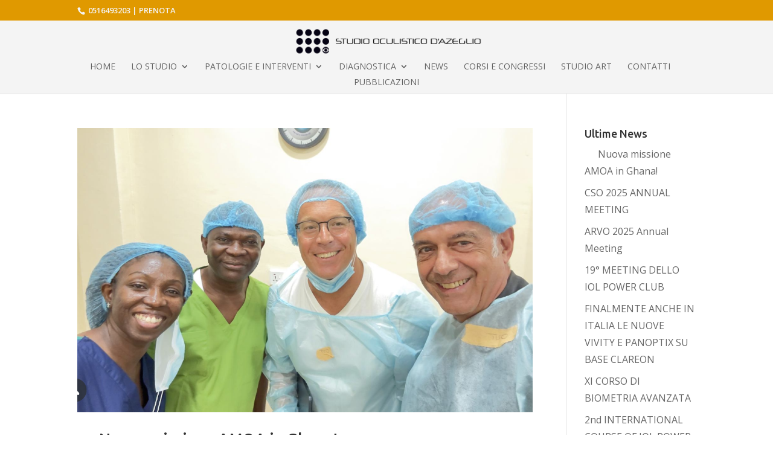

--- FILE ---
content_type: text/html; charset=UTF-8
request_url: https://www.studiodazeglio.it/category/news/
body_size: 9212
content:
<!DOCTYPE html>
<html lang="it-IT">
<head>
	<meta charset="UTF-8" />
<meta http-equiv="X-UA-Compatible" content="IE=edge">
	<link rel="pingback" href="https://www.studiodazeglio.it/xmlrpc.php" />

	<script type="text/javascript">
		document.documentElement.className = 'js';
	</script>

	<script type="text/javascript"
		id="Cookiebot"
		src="https://consent.cookiebot.com/uc.js"
		data-cbid="caa2bb37-e95c-4814-9386-e2577677478d"
						data-culture="IT"
				data-blockingmode="auto"
	></script>
<script data-cookieconsent="ignore">
	window.dataLayer = window.dataLayer || [];
	function gtag() {
		dataLayer.push(arguments);
	}
	gtag("consent", "default", {
		ad_storage: "denied",
		analytics_storage: "denied",
		functionality_storage: "denied",
		personalization_storage: "denied",
		security_storage: "granted",
		wait_for_update: 500,
	});
	gtag("set", "ads_data_redaction", true);
	gtag("set", "url_passthrough", true);
</script>
<script>var et_site_url='https://www.studiodazeglio.it';var et_post_id='0';function et_core_page_resource_fallback(a,b){"undefined"===typeof b&&(b=a.sheet.cssRules&&0===a.sheet.cssRules.length);b&&(a.onerror=null,a.onload=null,a.href?a.href=et_site_url+"/?et_core_page_resource="+a.id+et_post_id:a.src&&(a.src=et_site_url+"/?et_core_page_resource="+a.id+et_post_id))}
</script>
	<!-- This site is optimized with the Yoast SEO plugin v15.7 - https://yoast.com/wordpress/plugins/seo/ -->
	<title>News Archivi - Studio Oculistico d&#039;Azeglio</title>
	<meta name="robots" content="noindex, follow" />
	<meta property="og:locale" content="it_IT" />
	<meta property="og:type" content="article" />
	<meta property="og:title" content="News Archivi - Studio Oculistico d&#039;Azeglio" />
	<meta property="og:url" content="https://www.studiodazeglio.it/category/news/" />
	<meta property="og:site_name" content="Studio Oculistico d&#039;Azeglio" />
	<meta name="twitter:card" content="summary_large_image" />
	<script type="application/ld+json" class="yoast-schema-graph">{"@context":"https://schema.org","@graph":[{"@type":"WebSite","@id":"https://www.studiodazeglio.it/#website","url":"https://www.studiodazeglio.it/","name":"Studio Oculistico d&#039;Azeglio","description":"Ricerca Innovazione e  Chirurgia oculistica a Bologna","potentialAction":[{"@type":"SearchAction","target":"https://www.studiodazeglio.it/?s={search_term_string}","query-input":"required name=search_term_string"}],"inLanguage":"it-IT"},{"@type":"CollectionPage","@id":"https://www.studiodazeglio.it/category/news/#webpage","url":"https://www.studiodazeglio.it/category/news/","name":"News Archivi - Studio Oculistico d&#039;Azeglio","isPartOf":{"@id":"https://www.studiodazeglio.it/#website"},"inLanguage":"it-IT","potentialAction":[{"@type":"ReadAction","target":["https://www.studiodazeglio.it/category/news/"]}]}]}</script>
	<!-- / Yoast SEO plugin. -->


<link rel='dns-prefetch' href='//fonts.googleapis.com' />
<link rel='dns-prefetch' href='//s.w.org' />
<link rel="alternate" type="application/rss+xml" title="Studio Oculistico d&#039;Azeglio &raquo; Feed" href="https://www.studiodazeglio.it/feed/" />
<link rel="alternate" type="application/rss+xml" title="Studio Oculistico d&#039;Azeglio &raquo; Feed dei commenti" href="https://www.studiodazeglio.it/comments/feed/" />
<link rel="alternate" type="application/rss+xml" title="Studio Oculistico d&#039;Azeglio &raquo; News Feed della categoria" href="https://www.studiodazeglio.it/category/news/feed/" />
		<script type="text/javascript">
			window._wpemojiSettings = {"baseUrl":"https:\/\/s.w.org\/images\/core\/emoji\/13.0.1\/72x72\/","ext":".png","svgUrl":"https:\/\/s.w.org\/images\/core\/emoji\/13.0.1\/svg\/","svgExt":".svg","source":{"concatemoji":"https:\/\/www.studiodazeglio.it\/wp-includes\/js\/wp-emoji-release.min.js?ver=5.6.16"}};
			!function(e,a,t){var n,r,o,i=a.createElement("canvas"),p=i.getContext&&i.getContext("2d");function s(e,t){var a=String.fromCharCode;p.clearRect(0,0,i.width,i.height),p.fillText(a.apply(this,e),0,0);e=i.toDataURL();return p.clearRect(0,0,i.width,i.height),p.fillText(a.apply(this,t),0,0),e===i.toDataURL()}function c(e){var t=a.createElement("script");t.src=e,t.defer=t.type="text/javascript",a.getElementsByTagName("head")[0].appendChild(t)}for(o=Array("flag","emoji"),t.supports={everything:!0,everythingExceptFlag:!0},r=0;r<o.length;r++)t.supports[o[r]]=function(e){if(!p||!p.fillText)return!1;switch(p.textBaseline="top",p.font="600 32px Arial",e){case"flag":return s([127987,65039,8205,9895,65039],[127987,65039,8203,9895,65039])?!1:!s([55356,56826,55356,56819],[55356,56826,8203,55356,56819])&&!s([55356,57332,56128,56423,56128,56418,56128,56421,56128,56430,56128,56423,56128,56447],[55356,57332,8203,56128,56423,8203,56128,56418,8203,56128,56421,8203,56128,56430,8203,56128,56423,8203,56128,56447]);case"emoji":return!s([55357,56424,8205,55356,57212],[55357,56424,8203,55356,57212])}return!1}(o[r]),t.supports.everything=t.supports.everything&&t.supports[o[r]],"flag"!==o[r]&&(t.supports.everythingExceptFlag=t.supports.everythingExceptFlag&&t.supports[o[r]]);t.supports.everythingExceptFlag=t.supports.everythingExceptFlag&&!t.supports.flag,t.DOMReady=!1,t.readyCallback=function(){t.DOMReady=!0},t.supports.everything||(n=function(){t.readyCallback()},a.addEventListener?(a.addEventListener("DOMContentLoaded",n,!1),e.addEventListener("load",n,!1)):(e.attachEvent("onload",n),a.attachEvent("onreadystatechange",function(){"complete"===a.readyState&&t.readyCallback()})),(n=t.source||{}).concatemoji?c(n.concatemoji):n.wpemoji&&n.twemoji&&(c(n.twemoji),c(n.wpemoji)))}(window,document,window._wpemojiSettings);
		</script>
		<meta content="Divi Child v.1.0" name="generator"/><style type="text/css">
img.wp-smiley,
img.emoji {
	display: inline !important;
	border: none !important;
	box-shadow: none !important;
	height: 1em !important;
	width: 1em !important;
	margin: 0 .07em !important;
	vertical-align: -0.1em !important;
	background: none !important;
	padding: 0 !important;
}
</style>
	<link rel='stylesheet' id='wp-block-library-css'  href='https://www.studiodazeglio.it/wp-includes/css/dist/block-library/style.min.css?ver=5.6.16' type='text/css' media='all' />
<link rel='stylesheet' id='divi-fonts-css'  href='https://fonts.googleapis.com/css?family=Open+Sans:300italic,400italic,600italic,700italic,800italic,400,300,600,700,800&#038;subset=latin,latin-ext&#038;display=swap' type='text/css' media='all' />
<link rel='stylesheet' id='divi-style-css'  href='https://www.studiodazeglio.it/wp-content/themes/Divi-child/style.css?ver=4.8.2' type='text/css' media='all' />
<link rel='stylesheet' id='dashicons-css'  href='https://www.studiodazeglio.it/wp-includes/css/dashicons.min.css?ver=5.6.16' type='text/css' media='all' />
<script type='text/javascript' src='https://www.studiodazeglio.it/wp-includes/js/jquery/jquery.min.js?ver=3.5.1' id='jquery-core-js'></script>
<script type='text/javascript' src='https://www.studiodazeglio.it/wp-includes/js/jquery/jquery-migrate.min.js?ver=3.3.2' id='jquery-migrate-js'></script>
<link rel="https://api.w.org/" href="https://www.studiodazeglio.it/wp-json/" /><link rel="alternate" type="application/json" href="https://www.studiodazeglio.it/wp-json/wp/v2/categories/6" /><link rel="EditURI" type="application/rsd+xml" title="RSD" href="https://www.studiodazeglio.it/xmlrpc.php?rsd" />
<link rel="wlwmanifest" type="application/wlwmanifest+xml" href="https://www.studiodazeglio.it/wp-includes/wlwmanifest.xml" /> 
<meta name="generator" content="WordPress 5.6.16" />
<meta name="viewport" content="width=device-width, initial-scale=1.0, maximum-scale=1.0, user-scalable=0" /><link rel="preload" href="https://www.studiodazeglio.it/wp-content/themes/Divi/core/admin/fonts/modules.ttf" as="font" crossorigin="anonymous"><!--
<script type="text/javascript">
var _iub = _iub || [];
_iub.csConfiguration = {"floatingPreferencesButtonDisplay":"bottom-right","invalidateConsentWithoutLog":true,"perPurposeConsent":true,"whitelabel":false,"cookiePolicyId":48696976,"siteId":2952603,"lang":"it", "banner":{ "acceptButtonDisplay":true,"closeButtonRejects":true,"customizeButtonDisplay":true,"explicitWithdrawal":true,"listPurposes":true,"position":"float-top-center" }};
</script>
<script type="text/javascript" src="//cdn.iubenda.com/cs/iubenda_cs.js" charset="UTF-8" async></script>
--><link rel="icon" href="https://www.studiodazeglio.it/wp-content/uploads/2020/10/favicon.ico" sizes="32x32" />
<link rel="icon" href="https://www.studiodazeglio.it/wp-content/uploads/2020/10/favicon.ico" sizes="192x192" />
<link rel="apple-touch-icon" href="https://www.studiodazeglio.it/wp-content/uploads/2020/10/favicon.ico" />
<meta name="msapplication-TileImage" content="https://www.studiodazeglio.it/wp-content/uploads/2020/10/favicon.ico" />
<link rel="stylesheet" id="et-divi-customizer-global-cached-inline-styles" href="https://www.studiodazeglio.it/wp-content/et-cache/global/et-divi-customizer-global-17668276819746.min.css" onerror="et_core_page_resource_fallback(this, true)" onload="et_core_page_resource_fallback(this)" />
<!-- Google Tag Manager -->
<script>(function(w,d,s,l,i){w[l]=w[l]||[];w[l].push({'gtm.start':
new Date().getTime(),event:'gtm.js'});var f=d.getElementsByTagName(s)[0],
j=d.createElement(s),dl=l!='dataLayer'?'&l='+l:'';j.async=true;j.src=
'https://www.googletagmanager.com/gtm.js?id='+i+dl;f.parentNode.insertBefore(j,f);
})(window,document,'script','dataLayer','GTM-T2P4L7T');</script>
<!-- End Google Tag Manager -->

</head>
<body class="archive category category-news category-6 et_pb_button_helper_class et_fixed_nav et_show_nav et_secondary_nav_enabled et_primary_nav_dropdown_animation_expand et_secondary_nav_dropdown_animation_fade et_header_style_centered et_pb_footer_columns3 et_cover_background et_pb_gutter osx et_pb_gutters3 et_pb_pagebuilder_layout et_right_sidebar et_divi_theme et-db et_minified_js et_minified_css">

<!-- Google Tag Manager (noscript) -->
<noscript><iframe src="https://www.googletagmanager.com/ns.html?id=GTM-T2P4L7T"
height="0" width="0" style="display:none;visibility:hidden"></iframe></noscript>
<!-- End Google Tag Manager (noscript) -->

	<div id="page-container">

					<div id="top-header">
			<div class="container clearfix">

			
				<div id="et-info">
									<span id="et-info-phone"><a href="tel:0516493203"> 0516493203</a> | <a href="https://prenotazioni.studiodazeglio.it/main">PRENOTA</a></span>
				
				
								</div> <!-- #et-info -->

			
				<div id="et-secondary-menu">
								</div> <!-- #et-secondary-menu -->

			</div> <!-- .container -->
		</div> <!-- #top-header -->
		
	
			<header id="main-header" data-height-onload="69">
			<div class="container clearfix et_menu_container">
							<div class="logo_container">
					<span class="logo_helper"></span>
					<a href="https://www.studiodazeglio.it/">
						<img src="https://www.studiodazeglio.it/wp-content/uploads/2020/08/studio-oculistico-bologna-logo.png" alt="Studio Oculistico d&#039;Azeglio" id="logo" data-height-percentage="75" />
					</a>
				</div>
							<div id="et-top-navigation" data-height="69" data-fixed-height="60">
											<nav id="top-menu-nav">
						<ul id="top-menu" class="nav"><li id="menu-item-214" class="menu-item menu-item-type-post_type menu-item-object-page menu-item-home menu-item-214"><a title="STUDIO OCULISTICO D&#8217;AZEGLIO BOLOGNA" href="https://www.studiodazeglio.it/">HOME</a></li>
<li id="menu-item-33" class="menu-item menu-item-type-post_type menu-item-object-page menu-item-has-children menu-item-33"><a href="https://www.studiodazeglio.it/lo-studio-oculistico/">LO STUDIO</a>
<ul class="sub-menu">
	<li id="menu-item-461" class="menu-item menu-item-type-post_type menu-item-object-page menu-item-461"><a title="Lo Studio Oculistico" href="https://www.studiodazeglio.it/lo-studio-oculistico/">CHI SIAMO</a></li>
	<li id="menu-item-462" class="menu-item menu-item-type-post_type menu-item-object-page menu-item-462"><a href="https://www.studiodazeglio.it/lo-studio-oculistico/gli-specialisti/">OCULISTI</a></li>
	<li id="menu-item-4913" class="menu-item menu-item-type-post_type menu-item-object-page menu-item-4913"><a href="https://www.studiodazeglio.it/lo-studio-oculistico/il-poliambulatorio/">IL POLIAMBULATORIO</a></li>
	<li id="menu-item-467" class="menu-item menu-item-type-post_type menu-item-object-page menu-item-467"><a href="https://www.studiodazeglio.it/lo-studio-oculistico/sosteniamo-amoa/">SOSTENIAMO AMOA</a></li>
</ul>
</li>
<li id="menu-item-500" class="menu-item menu-item-type-post_type menu-item-object-page menu-item-has-children menu-item-500"><a href="https://www.studiodazeglio.it/patologie-e-interventi/">PATOLOGIE E INTERVENTI</a>
<ul class="sub-menu">
	<li id="menu-item-2127" class="menu-item menu-item-type-post_type menu-item-object-page menu-item-2127"><a href="https://www.studiodazeglio.it/patologie-e-interventi/cataratta/cose-la-cataratta/">CATARATTA</a></li>
	<li id="menu-item-505" class="menu-item menu-item-type-post_type menu-item-object-page menu-item-505"><a title="FEMTO LASIK – CORREZIONE CON IL LASER E ALTRO" href="https://www.studiodazeglio.it/patologie-e-interventi/femto-lasik-correzione-con-il-laser-e-altro/">FEMTO LASIK</a></li>
	<li id="menu-item-3192" class="menu-item menu-item-type-post_type menu-item-object-page menu-item-3192"><a href="https://www.studiodazeglio.it/patologie-e-interventi/laser/">LASER</a></li>
	<li id="menu-item-3198" class="menu-item menu-item-type-post_type menu-item-object-page menu-item-3198"><a href="https://www.studiodazeglio.it/patologie-e-interventi/icl/">ICL</a></li>
	<li id="menu-item-3090" class="menu-item menu-item-type-post_type menu-item-object-page menu-item-3090"><a href="https://www.studiodazeglio.it/patologie-e-interventi/glaucoma/cose-il-glaucoma/">GLAUCOMA</a></li>
	<li id="menu-item-4081" class="menu-item menu-item-type-post_type menu-item-object-page menu-item-4081"><a href="https://www.studiodazeglio.it/patologie-e-interventi/retina-e-macula/">RETINA E MACULA</a></li>
	<li id="menu-item-3761" class="menu-item menu-item-type-post_type menu-item-object-page menu-item-3761"><a href="https://www.studiodazeglio.it/patologie-e-interventi/patologie-dellocchio/cheratocono/">PATOLOGIE DELL&#8217;OCCHIO</a></li>
	<li id="menu-item-3306" class="menu-item menu-item-type-post_type menu-item-object-page menu-item-3306"><a href="https://www.studiodazeglio.it/patologie-e-interventi/cornea/">CORNEA</a></li>
</ul>
</li>
<li id="menu-item-4297" class="menu-item menu-item-type-post_type menu-item-object-page menu-item-has-children menu-item-4297"><a href="https://www.studiodazeglio.it/diagnostica/">DIAGNOSTICA</a>
<ul class="sub-menu">
	<li id="menu-item-4298" class="menu-item menu-item-type-post_type menu-item-object-page menu-item-4298"><a href="https://www.studiodazeglio.it/eco-doppler/">Eco-doppler</a></li>
	<li id="menu-item-4299" class="menu-item menu-item-type-post_type menu-item-object-page menu-item-4299"><a href="https://www.studiodazeglio.it/scheimpflug-camera/">Scheimpflug Camera</a></li>
	<li id="menu-item-4300" class="menu-item menu-item-type-post_type menu-item-object-page menu-item-4300"><a href="https://www.studiodazeglio.it/perimetria-computerizzata/">Perimetria Computerizzata</a></li>
	<li id="menu-item-4302" class="menu-item menu-item-type-post_type menu-item-object-page menu-item-4302"><a href="https://www.studiodazeglio.it/elettrofisiologia/">Elettrofisiologia</a></li>
	<li id="menu-item-4303" class="menu-item menu-item-type-post_type menu-item-object-page menu-item-4303"><a href="https://www.studiodazeglio.it/oct-segmento-anteriore/">OCT Segmento Anteriore</a></li>
	<li id="menu-item-4304" class="menu-item menu-item-type-post_type menu-item-object-page menu-item-4304"><a href="https://www.studiodazeglio.it/biometria-e-topografia-corneale/">Biometria e topografia Corneale</a></li>
	<li id="menu-item-4305" class="menu-item menu-item-type-post_type menu-item-object-page menu-item-4305"><a href="https://www.studiodazeglio.it/oct-e-angio-oct/">OCT e Angio OCT</a></li>
	<li id="menu-item-4306" class="menu-item menu-item-type-post_type menu-item-object-page menu-item-4306"><a href="https://www.studiodazeglio.it/ubm-ed-ecografia/">UBM ed Ecografia</a></li>
</ul>
</li>
<li id="menu-item-411" class="menu-item menu-item-type-post_type menu-item-object-page menu-item-411"><a href="https://www.studiodazeglio.it/news/">NEWS</a></li>
<li id="menu-item-1520" class="menu-item menu-item-type-custom menu-item-object-custom menu-item-1520"><a href="https://congressi.studiodazeglio.it/">CORSI E CONGRESSI</a></li>
<li id="menu-item-519" class="menu-item menu-item-type-custom menu-item-object-custom menu-item-519"><a href="https://www.thebeautifuleyeseries.com/">STUDIO ART</a></li>
<li id="menu-item-3379" class="menu-item menu-item-type-post_type menu-item-object-page menu-item-3379"><a href="https://www.studiodazeglio.it/contatti-e-prenotazioni/">CONTATTI</a></li>
<li id="menu-item-4984" class="menu-item menu-item-type-custom menu-item-object-custom menu-item-4984"><a href="https://www.studiodazeglio.it/pubblicazioni-studio-dazeglio-riviste/">PUBBLICAZIONI</a></li>
</ul>						</nav>
					
					
					
					
					<div id="et_mobile_nav_menu">
				<div class="mobile_nav closed">
					<span class="select_page">Seleziona una pagina</span>
					<span class="mobile_menu_bar mobile_menu_bar_toggle"></span>
				</div>
			</div>				</div> <!-- #et-top-navigation -->
			</div> <!-- .container -->
			<div class="et_search_outer">
				<div class="container et_search_form_container">
					<form role="search" method="get" class="et-search-form" action="https://www.studiodazeglio.it/">
					<input type="search" class="et-search-field" placeholder="Cerca &hellip;" value="" name="s" title="Cerca:" />					</form>
					<span class="et_close_search_field"></span>
				</div>
			</div>
		</header> <!-- #main-header -->
			<div id="et-main-area">
	
<div id="main-content">
	<div class="container">
		<div id="content-area" class="clearfix">
			<div id="left-area">
		
					<article id="post-5022" class="et_pb_post post-5022 post type-post status-publish format-standard has-post-thumbnail hentry category-news">

											<a class="entry-featured-image-url" href="https://www.studiodazeglio.it/news/%f0%9f%8c%8d-nuova-missione-amoa-in-ghana/">
								<img src="https://www.studiodazeglio.it/wp-content/uploads/2025/09/Schermata-2025-09-01-alle-12.55.36-1080x674.png" alt="🌍 Nuova missione AMOA in Ghana!" class="" width="1080" height="675" srcset="https://www.studiodazeglio.it/wp-content/uploads/2025/09/Schermata-2025-09-01-alle-12.55.36-1080x674.png 1080w, https://www.studiodazeglio.it/wp-content/uploads/2025/09/Schermata-2025-09-01-alle-12.55.36-980x553.png 980w, https://www.studiodazeglio.it/wp-content/uploads/2025/09/Schermata-2025-09-01-alle-12.55.36-480x271.png 480w" sizes="(min-width: 0px) and (max-width: 480px) 480px, (min-width: 481px) and (max-width: 980px) 980px, (min-width: 981px) 1080px, 100vw" />							</a>
					
															<h2 class="entry-title"><a href="https://www.studiodazeglio.it/news/%f0%9f%8c%8d-nuova-missione-amoa-in-ghana/">🌍 Nuova missione AMOA in Ghana!</a></h2>
					
					<p class="post-meta"><a href="https://www.studiodazeglio.it/category/news/" rel="category tag">News</a></p>Ghana, 26 Agosto 2025 &#8211; È iniziata una nuova tappa del nostro impegno per il diritto alla vista.Il Dr. Carbonelli e il Dr. Barboni sono arrivati all’Offinso St. Patrick Hospital, in Ghana, dove lavoreranno fianco a fianco fino al 3 settembre con il Dr. Felix...				
					</article> <!-- .et_pb_post -->
			
					<article id="post-5006" class="et_pb_post post-5006 post type-post status-publish format-standard has-post-thumbnail hentry category-news">

											<a class="entry-featured-image-url" href="https://www.studiodazeglio.it/news/cso-2025-annual-meeting/">
								<img src="https://www.studiodazeglio.it/wp-content/uploads/2025/07/IMG_1243-1051x675.jpg" alt="CSO 2025 ANNUAL MEETING" class="" width="1080" height="675" srcset="https://www.studiodazeglio.it/wp-content/uploads/2025/07/IMG_1243-1051x675.jpg 1080w, https://www.studiodazeglio.it/wp-content/uploads/2025/07/IMG_1243-980x980.jpg 980w, https://www.studiodazeglio.it/wp-content/uploads/2025/07/IMG_1243-480x480.jpg 480w" sizes="(min-width: 0px) and (max-width: 480px) 480px, (min-width: 481px) and (max-width: 980px) 980px, (min-width: 981px) 1080px, 100vw" />							</a>
					
															<h2 class="entry-title"><a href="https://www.studiodazeglio.it/news/cso-2025-annual-meeting/">CSO 2025 ANNUAL MEETING</a></h2>
					
					<p class="post-meta"><a href="https://www.studiodazeglio.it/category/news/" rel="category tag">News</a></p>Firenze, 27-28 Giugno 2025 &#8211; Si è svolto l&#8217;annuale meeting organizzato da CSO, azienda produttrice di strumenti oftalmici per la diagnostica oculare. E&#8217; stata un&#8217;occasione di aggiornamento sulla continua evoluzione degli strumenti a nostra...				
					</article> <!-- .et_pb_post -->
			
					<article id="post-4974" class="et_pb_post post-4974 post type-post status-publish format-standard has-post-thumbnail hentry category-news">

											<a class="entry-featured-image-url" href="https://www.studiodazeglio.it/news/arvo-2025-annual-meeting/">
								<img src="https://www.studiodazeglio.it/wp-content/uploads/2025/05/ARVO-1080x675.jpeg" alt="ARVO 2025 Annual Meeting" class="" width="1080" height="675" srcset="https://www.studiodazeglio.it/wp-content/uploads/2025/05/ARVO-980x755.jpeg 980w, https://www.studiodazeglio.it/wp-content/uploads/2025/05/ARVO-480x370.jpeg 480w" sizes="(min-width: 0px) and (max-width: 480px) 480px, (min-width: 481px) and (max-width: 980px) 980px, (min-width: 981px) 1080px, 100vw" />							</a>
					
															<h2 class="entry-title"><a href="https://www.studiodazeglio.it/news/arvo-2025-annual-meeting/">ARVO 2025 Annual Meeting</a></h2>
					
					<p class="post-meta"><a href="https://www.studiodazeglio.it/category/news/" rel="category tag">News</a></p>Salt Lake City, 4-8 Maggio 2025 &#8211; Si è svolto l’annuale congresso dell&#8217;ARVO.È sempre una grande occasione per i giovani partecipare a questo Congresso per condividere il proprio impegno nella ricerca. E&#8217; stata un&#8217;opportunità per discutere i...				
					</article> <!-- .et_pb_post -->
			
					<article id="post-4954" class="et_pb_post post-4954 post type-post status-publish format-standard has-post-thumbnail hentry category-news">

											<a class="entry-featured-image-url" href="https://www.studiodazeglio.it/news/19-meeting-dello-iol-power-club/">
								<img src="https://www.studiodazeglio.it/wp-content/uploads/2025/05/unnamed.jpg" alt="19° MEETING DELLO IOL POWER CLUB" class="" width="1080" height="675" srcset="https://www.studiodazeglio.it/wp-content/uploads/2025/05/unnamed.jpg 1080w, https://www.studiodazeglio.it/wp-content/uploads/2025/05/unnamed-480x405.jpg 480w" sizes="(min-width: 0px) and (max-width: 480px) 480px, (min-width: 481px) 1080px, 100vw" />							</a>
					
															<h2 class="entry-title"><a href="https://www.studiodazeglio.it/news/19-meeting-dello-iol-power-club/">19° MEETING DELLO IOL POWER CLUB</a></h2>
					
					<p class="post-meta"><a href="https://www.studiodazeglio.it/category/news/" rel="category tag">News</a></p>Santa Barbara, CA, 28 Aprile -2 Maggio 2024 &#8211; Lo IOL Power Club, organizzazione dedita al calcolo della IOL, si è riunita a Santa Barbara in California subito dopo il meeting annuale dell&#8217;ASCRS, che si è tenuto a Los Angeles e durante il quale il Dott....				
					</article> <!-- .et_pb_post -->
			
					<article id="post-4966" class="et_pb_post post-4966 post type-post status-publish format-standard has-post-thumbnail hentry category-news">

											<a class="entry-featured-image-url" href="https://www.studiodazeglio.it/news/finalmente-anche-in-italia-le-nuove-vivity-e-panoptix-su-base-clareon/">
								<img src="https://www.studiodazeglio.it/wp-content/uploads/2025/05/clareon-copia-e1747410507186-958x675.jpg" alt="FINALMENTE ANCHE IN ITALIA LE NUOVE VIVITY E PANOPTIX SU BASE CLAREON" class="" width="1080" height="675" srcset="https://www.studiodazeglio.it/wp-content/uploads/2025/05/clareon-copia-e1747410507186-958x675.jpg 1080w, https://www.studiodazeglio.it/wp-content/uploads/2025/05/clareon-copia-e1747410507186-958x551.jpg 958w, https://www.studiodazeglio.it/wp-content/uploads/2025/05/clareon-copia-e1747410507186-480x270.jpg 480w" sizes="(min-width: 0px) and (max-width: 480px) 480px, (min-width: 481px) and (max-width: 958px) 958px, (min-width: 959px) 1080px, 100vw" />							</a>
					
															<h2 class="entry-title"><a href="https://www.studiodazeglio.it/news/finalmente-anche-in-italia-le-nuove-vivity-e-panoptix-su-base-clareon/">FINALMENTE ANCHE IN ITALIA LE NUOVE VIVITY E PANOPTIX SU BASE CLAREON</a></h2>
					
					<p class="post-meta"><a href="https://www.studiodazeglio.it/category/news/" rel="category tag">News</a></p>8 Aprile 2025 &#8211; Il Dott. Savini è uno dei primi chirurghi in Italia ad aver goduto della possibilità di utilizzare le nuove lenti intraoculari Vivity (ad estesa profondità di fuoco) e Panoptix (trifocale) su base Clareon. Queste lenti sono disponibili da pochi...				
					</article> <!-- .et_pb_post -->
			
					<article id="post-4917" class="et_pb_post post-4917 post type-post status-publish format-standard has-post-thumbnail hentry category-news">

											<a class="entry-featured-image-url" href="https://www.studiodazeglio.it/news/xi-corso-di-biometria-avanzata/">
								<img src="https://www.studiodazeglio.it/wp-content/uploads/2025/03/ddbb79_0bcfe67995e342d39d7edd6bcdbff92amv2-1080x675.jpg" alt="XI CORSO DI BIOMETRIA AVANZATA" class="" width="1080" height="675" srcset="https://www.studiodazeglio.it/wp-content/uploads/2025/03/ddbb79_0bcfe67995e342d39d7edd6bcdbff92amv2-980x826.jpg 980w, https://www.studiodazeglio.it/wp-content/uploads/2025/03/ddbb79_0bcfe67995e342d39d7edd6bcdbff92amv2-480x405.jpg 480w" sizes="(min-width: 0px) and (max-width: 480px) 480px, (min-width: 481px) and (max-width: 980px) 980px, (min-width: 981px) 1080px, 100vw" />							</a>
					
															<h2 class="entry-title"><a href="https://www.studiodazeglio.it/news/xi-corso-di-biometria-avanzata/">XI CORSO DI BIOMETRIA AVANZATA</a></h2>
					
					<p class="post-meta"><a href="https://www.studiodazeglio.it/category/news/" rel="category tag">News</a></p>Bologna, 17 Gennaio 2025 &#8211; Il Dott. Giacomo Savini ha organizzato l&#8217;undicesima edizione del Corso di Biometria Avanzata. Rivolto ai chirurghi della cataratta, per i quali il calcolo della lente intraoculare rappresenta uno dei momenti cruciali, il corso ha...				
					</article> <!-- .et_pb_post -->
			<div class="pagination clearfix">
	<div class="alignleft"><a href="https://www.studiodazeglio.it/category/news/page/2/" >&laquo; Post precedenti</a></div>
	<div class="alignright"></div>
</div>			</div> <!-- #left-area -->

				<div id="sidebar">
		
		<div id="recent-posts-2" class="et_pb_widget widget_recent_entries">
		<h4 class="widgettitle">Ultime News</h4>
		<ul>
											<li>
					<a href="https://www.studiodazeglio.it/news/%f0%9f%8c%8d-nuova-missione-amoa-in-ghana/">🌍 Nuova missione AMOA in Ghana!</a>
									</li>
											<li>
					<a href="https://www.studiodazeglio.it/news/cso-2025-annual-meeting/">CSO 2025 ANNUAL MEETING</a>
									</li>
											<li>
					<a href="https://www.studiodazeglio.it/news/arvo-2025-annual-meeting/">ARVO 2025 Annual Meeting</a>
									</li>
											<li>
					<a href="https://www.studiodazeglio.it/news/19-meeting-dello-iol-power-club/">19° MEETING DELLO IOL POWER CLUB</a>
									</li>
											<li>
					<a href="https://www.studiodazeglio.it/news/finalmente-anche-in-italia-le-nuove-vivity-e-panoptix-su-base-clareon/">FINALMENTE ANCHE IN ITALIA LE NUOVE VIVITY E PANOPTIX SU BASE CLAREON</a>
									</li>
											<li>
					<a href="https://www.studiodazeglio.it/news/xi-corso-di-biometria-avanzata/">XI CORSO DI BIOMETRIA AVANZATA</a>
									</li>
											<li>
					<a href="https://www.studiodazeglio.it/news/2nd-international-course-of-iol-power-calculation/">2nd INTERNATIONAL COURSE OF IOL POWER CALCULATION</a>
									</li>
											<li>
					<a href="https://www.studiodazeglio.it/news/18-meeting-dello-iol-power-club/">18° MEETING DELLO IOL POWER CLUB</a>
									</li>
					</ul>

		</div> <!-- end .et_pb_widget -->	</div> <!-- end #sidebar -->
		</div> <!-- #content-area -->
	</div> <!-- .container -->
</div> <!-- #main-content -->


			<footer id="main-footer">
				
<div class="container">
    <div id="footer-widgets" class="clearfix">
		<div class="footer-widget"><div id="text-3" class="fwidget et_pb_widget widget_text"><h4 class="title">Studio Oculistico d&#8217;Azeglio</h4>			<div class="textwidget"><p>Studio Oculistico d&#8217;Azeglio</p>
<p>Direzione Sanitaria Dott. Giacomo Savini</p>
<p>Piazza Galilei, 6<br />
40123 Bologna<br />
Telefono: 051-6493203</p>
</div>
		</div> <!-- end .fwidget --><div id="search-3" class="fwidget et_pb_widget widget_search"><h4 class="title">Cerca nel sito</h4><form role="search" method="get" id="searchform" class="searchform" action="https://www.studiodazeglio.it/">
				<div>
					<label class="screen-reader-text" for="s">Ricerca per:</label>
					<input type="text" value="" name="s" id="s" />
					<input type="submit" id="searchsubmit" value="Cerca" />
				</div>
			</form></div> <!-- end .fwidget --></div> <!-- end .footer-widget --><div class="footer-widget"><div id="text-2" class="fwidget et_pb_widget widget_text"><h4 class="title">Contatti</h4>			<div class="textwidget"><p>Amministrazione:<br />
<a href="mailto:amministrazione@studiodazeglio.it">amministrazione@studiodazeglio.it</a><br />
Pec:<br />
<a href="mailto:amministrazione@pec.studiodazeglio.it">amministrazione@pec.studiodazeglio.it</a><br />
Segreteria:<br />
<span id="cloak63ee78e0d78f8f086e6ef1078079b0ad"><a href="mailto:info@studiodazeglio.it">info@studiodazeglio.it</a></span><br />
Dott. Piero Barboni: <span id="cloak2fbfede0a13f3e55f964080480b9639d"><br />
<a href="mailto:p.barboni@studiodazeglio.it">p.barboni@studiodazeglio.it</a></span><br />
Dott. Giacomo Savini: <span id="cloakcefab943d990bf8c95a1b2e48c08c299"><br />
<a href="mailto:g.savini@studiodazeglio.it">g.savini@studiodazeglio.it</a></span></p>
</div>
		</div> <!-- end .fwidget --></div> <!-- end .footer-widget --><div class="footer-widget"><div id="text-4" class="fwidget et_pb_widget widget_text"><h4 class="title">Orari Studio</h4>			<div class="textwidget"><p>Orari di apertura:<br />
9.00-18.30</p>
</div>
		</div> <!-- end .fwidget --><div id="text-5" class="fwidget et_pb_widget widget_text"><h4 class="title">Parcheggio</h4>			<div class="textwidget"><p>a fianco dello studio è presente un parcheggio a pagamento che può rilasciare il permesso di ingresso nel centro di Bologna a chi non ne è in possesso.</p>
</div>
		</div> <!-- end .fwidget --></div> <!-- end .footer-widget -->    </div> <!-- #footer-widgets -->
</div>    <!-- .container -->

		
				<div id="footer-bottom">
					<div class="container clearfix">
				<div id="footer-info"><div class="fi-left">Studio Oculistico D'Azeglio. Ricerca Innovazione e Chirurgia Oculistica a Bologna.</div>
<div class="fi-right">
<a href="/privacy-policy">Privacy Policy</a> - <a href="/cookie-policy">Cookie Policy</a>
</div></div>					</div>	<!-- .container -->
				</div>
			</footer> <!-- #main-footer -->
		</div> <!-- #et-main-area -->


	</div> <!-- #page-container -->

	<link rel='stylesheet' id='et-builder-googlefonts-css'  href='https://fonts.googleapis.com/css?family=Ubuntu:300,300italic,regular,italic,500,500italic,700,700italic&#038;subset=latin,latin-ext&#038;display=swap' type='text/css' media='all' />
<script type='text/javascript' id='divi-custom-script-js-extra'>
/* <![CDATA[ */
var DIVI = {"item_count":"%d Item","items_count":"%d Items"};
var et_shortcodes_strings = {"previous":"Precedente","next":"Avanti"};
var et_pb_custom = {"ajaxurl":"https:\/\/www.studiodazeglio.it\/wp-admin\/admin-ajax.php","images_uri":"https:\/\/www.studiodazeglio.it\/wp-content\/themes\/Divi\/images","builder_images_uri":"https:\/\/www.studiodazeglio.it\/wp-content\/themes\/Divi\/includes\/builder\/images","et_frontend_nonce":"4600a446bf","subscription_failed":"Si prega di verificare i campi di seguito per assicurarsi di aver inserito le informazioni corrette.","et_ab_log_nonce":"d566a08e26","fill_message":"Compila i seguenti campi:","contact_error_message":"Per favore, correggi i seguenti errori:","invalid":"E-mail non valido","captcha":"Captcha","prev":"Indietro","previous":"Precedente","next":"Accanto","wrong_captcha":"Hai inserito un numero errato nei captcha.","wrong_checkbox":"Checkbox","ignore_waypoints":"no","is_divi_theme_used":"1","widget_search_selector":".widget_search","ab_tests":[],"is_ab_testing_active":"","page_id":"5022","unique_test_id":"","ab_bounce_rate":"5","is_cache_plugin_active":"no","is_shortcode_tracking":"","tinymce_uri":""}; var et_builder_utils_params = {"condition":{"diviTheme":true,"extraTheme":false},"scrollLocations":["app","top"],"builderScrollLocations":{"desktop":"app","tablet":"app","phone":"app"},"onloadScrollLocation":"app","builderType":"fe"}; var et_frontend_scripts = {"builderCssContainerPrefix":"#et-boc","builderCssLayoutPrefix":"#et-boc .et-l"};
var et_pb_box_shadow_elements = [];
var et_pb_motion_elements = {"desktop":[],"tablet":[],"phone":[]};
var et_pb_sticky_elements = [];
/* ]]> */
</script>
<script type='text/javascript' src='https://www.studiodazeglio.it/wp-content/themes/Divi/js/custom.unified.js?ver=4.8.2' id='divi-custom-script-js'></script>
<script type='text/javascript' src='https://www.studiodazeglio.it/wp-content/themes/Divi/core/admin/js/common.js?ver=4.8.2' id='et-core-common-js'></script>
<script type='text/javascript' src='https://www.studiodazeglio.it/wp-includes/js/wp-embed.min.js?ver=5.6.16' id='wp-embed-js'></script>
</body>
</html>


--- FILE ---
content_type: text/css
request_url: https://www.studiodazeglio.it/wp-content/themes/Divi-child/style.css?ver=4.8.2
body_size: 55
content:
/*  
Theme Name: Divi Child
Theme URI: http://www.consulenzewebmarketing.it
Description: Flexible theme
Version: 1.0
Author: MB
Author URI: http://www.consulenzewebmarketing.it
License URI: http://www.consulenzewebmarketing.it
Template: Divi
*/


/* Import layout */
@import url(../Divi/style.css);

--- FILE ---
content_type: application/x-javascript
request_url: https://consentcdn.cookiebot.com/consentconfig/caa2bb37-e95c-4814-9386-e2577677478d/studiodazeglio.it/configuration.js
body_size: 215
content:
CookieConsent.configuration.tags.push({id:158268236,type:"script",tagID:"",innerHash:"",outerHash:"",tagHash:"1038438227526",url:"https://consent.cookiebot.com/uc.js",resolvedUrl:"https://consent.cookiebot.com/uc.js",cat:[1,4]});CookieConsent.configuration.tags.push({id:158268237,type:"script",tagID:"",innerHash:"",outerHash:"",tagHash:"2312510559825",url:"",resolvedUrl:"",cat:[3,4]});

--- FILE ---
content_type: application/x-javascript; charset=utf-8
request_url: https://consent.cookiebot.com/caa2bb37-e95c-4814-9386-e2577677478d/cc.js?renew=false&referer=www.studiodazeglio.it&dnt=false&init=false&culture=IT
body_size: 218
content:
if(console){var cookiedomainwarning='Error: The domain WWW.STUDIODAZEGLIO.IT is not authorized to show the cookie banner for domain group ID caa2bb37-e95c-4814-9386-e2577677478d. Please add it to the domain group in the Cookiebot Manager to authorize the domain.';if(typeof console.warn === 'function'){console.warn(cookiedomainwarning)}else{console.log(cookiedomainwarning)}};